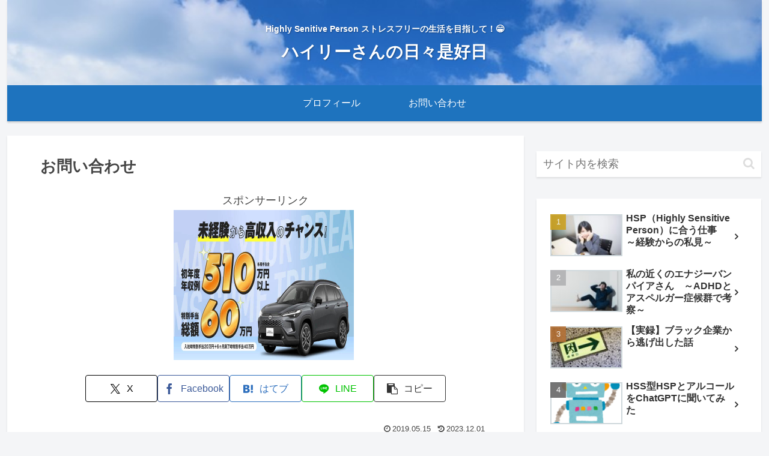

--- FILE ---
content_type: text/html; charset=utf-8
request_url: https://www.google.com/recaptcha/api2/aframe
body_size: 257
content:
<!DOCTYPE HTML><html><head><meta http-equiv="content-type" content="text/html; charset=UTF-8"></head><body><script nonce="_kO8pr6BderMjaPiDXtDHg">/** Anti-fraud and anti-abuse applications only. See google.com/recaptcha */ try{var clients={'sodar':'https://pagead2.googlesyndication.com/pagead/sodar?'};window.addEventListener("message",function(a){try{if(a.source===window.parent){var b=JSON.parse(a.data);var c=clients[b['id']];if(c){var d=document.createElement('img');d.src=c+b['params']+'&rc='+(localStorage.getItem("rc::a")?sessionStorage.getItem("rc::b"):"");window.document.body.appendChild(d);sessionStorage.setItem("rc::e",parseInt(sessionStorage.getItem("rc::e")||0)+1);localStorage.setItem("rc::h",'1769908295865');}}}catch(b){}});window.parent.postMessage("_grecaptcha_ready", "*");}catch(b){}</script></body></html>